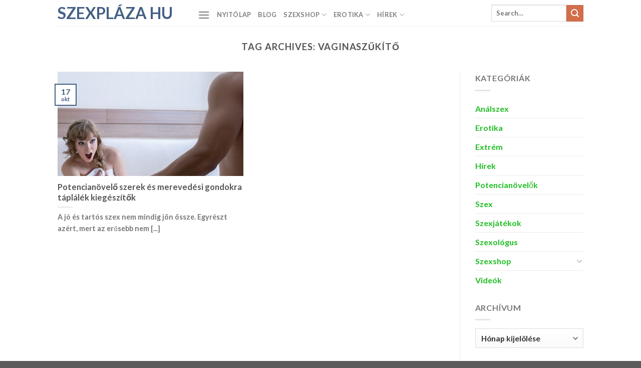

--- FILE ---
content_type: text/html; charset=UTF-8
request_url: https://szexplaza.hu/tag/vaginaszukito/
body_size: 16343
content:

<!DOCTYPE html>
<html lang="hu" class="loading-site no-js">
<head>
	<meta charset="UTF-8" />
	<link rel="profile" href="http://gmpg.org/xfn/11" />
	<link rel="pingback" href="https://szexplaza.hu/xmlrpc.php" />

	<script>(function(html){html.className = html.className.replace(/\bno-js\b/,'js')})(document.documentElement);</script>
<meta name='robots' content='index, follow, max-image-preview:large, max-snippet:-1, max-video-preview:-1' />
<meta name="viewport" content="width=device-width, initial-scale=1, maximum-scale=1" />
	<!-- This site is optimized with the Yoast SEO plugin v26.7 - https://yoast.com/wordpress/plugins/seo/ -->
	<title>vaginaszűkítő cikkek | Szexpláza hu</title>
	<link rel="canonical" href="https://szexplaza.hu/tag/vaginaszukito/" />
	<meta property="og:locale" content="hu_HU" />
	<meta property="og:type" content="article" />
	<meta property="og:title" content="vaginaszűkítő cikkek | Szexpláza hu" />
	<meta property="og:url" content="https://szexplaza.hu/tag/vaginaszukito/" />
	<meta property="og:site_name" content="Szexpláza hu" />
	<meta name="twitter:card" content="summary_large_image" />
	<script type="application/ld+json" class="yoast-schema-graph">{"@context":"https://schema.org","@graph":[{"@type":"CollectionPage","@id":"https://szexplaza.hu/tag/vaginaszukito/","url":"https://szexplaza.hu/tag/vaginaszukito/","name":"vaginaszűkítő cikkek | Szexpláza hu","isPartOf":{"@id":"https://szexplaza.hu/#website"},"primaryImageOfPage":{"@id":"https://szexplaza.hu/tag/vaginaszukito/#primaryimage"},"image":{"@id":"https://szexplaza.hu/tag/vaginaszukito/#primaryimage"},"thumbnailUrl":"https://szexplaza.hu/wp-content/uploads/2019/12/potencia-farokkal.jpg","breadcrumb":{"@id":"https://szexplaza.hu/tag/vaginaszukito/#breadcrumb"},"inLanguage":"hu"},{"@type":"ImageObject","inLanguage":"hu","@id":"https://szexplaza.hu/tag/vaginaszukito/#primaryimage","url":"https://szexplaza.hu/wp-content/uploads/2019/12/potencia-farokkal.jpg","contentUrl":"https://szexplaza.hu/wp-content/uploads/2019/12/potencia-farokkal.jpg","width":625,"height":938},{"@type":"BreadcrumbList","@id":"https://szexplaza.hu/tag/vaginaszukito/#breadcrumb","itemListElement":[{"@type":"ListItem","position":1,"name":"Kezdőlap","item":"https://szexplaza.hu/"},{"@type":"ListItem","position":2,"name":"vaginaszűkítő"}]},{"@type":"WebSite","@id":"https://szexplaza.hu/#website","url":"https://szexplaza.hu/","name":"Szexpláza hu","description":"szex, erotika, szexshop","potentialAction":[{"@type":"SearchAction","target":{"@type":"EntryPoint","urlTemplate":"https://szexplaza.hu/?s={search_term_string}"},"query-input":{"@type":"PropertyValueSpecification","valueRequired":true,"valueName":"search_term_string"}}],"inLanguage":"hu"}]}</script>
	<!-- / Yoast SEO plugin. -->


<link rel='dns-prefetch' href='//cdn.jsdelivr.net' />
<link rel='prefetch' href='https://szexplaza.hu/wp-content/themes/flatsome/assets/js/chunk.countup.js?ver=3.16.2' />
<link rel='prefetch' href='https://szexplaza.hu/wp-content/themes/flatsome/assets/js/chunk.sticky-sidebar.js?ver=3.16.2' />
<link rel='prefetch' href='https://szexplaza.hu/wp-content/themes/flatsome/assets/js/chunk.tooltips.js?ver=3.16.2' />
<link rel='prefetch' href='https://szexplaza.hu/wp-content/themes/flatsome/assets/js/chunk.vendors-popups.js?ver=3.16.2' />
<link rel='prefetch' href='https://szexplaza.hu/wp-content/themes/flatsome/assets/js/chunk.vendors-slider.js?ver=3.16.2' />
<link rel="alternate" type="application/rss+xml" title="Szexpláza hu &raquo; hírcsatorna" href="https://szexplaza.hu/feed/" />
<link rel="alternate" type="application/rss+xml" title="Szexpláza hu &raquo; hozzászólás hírcsatorna" href="https://szexplaza.hu/comments/feed/" />
<link rel="alternate" type="application/rss+xml" title="Szexpláza hu &raquo; vaginaszűkítő címke hírcsatorna" href="https://szexplaza.hu/tag/vaginaszukito/feed/" />
<style id='wp-img-auto-sizes-contain-inline-css' type='text/css'>
img:is([sizes=auto i],[sizes^="auto," i]){contain-intrinsic-size:3000px 1500px}
/*# sourceURL=wp-img-auto-sizes-contain-inline-css */
</style>
<style id='wp-emoji-styles-inline-css' type='text/css'>

	img.wp-smiley, img.emoji {
		display: inline !important;
		border: none !important;
		box-shadow: none !important;
		height: 1em !important;
		width: 1em !important;
		margin: 0 0.07em !important;
		vertical-align: -0.1em !important;
		background: none !important;
		padding: 0 !important;
	}
/*# sourceURL=wp-emoji-styles-inline-css */
</style>
<style id='wp-block-library-inline-css' type='text/css'>
:root{--wp-block-synced-color:#7a00df;--wp-block-synced-color--rgb:122,0,223;--wp-bound-block-color:var(--wp-block-synced-color);--wp-editor-canvas-background:#ddd;--wp-admin-theme-color:#007cba;--wp-admin-theme-color--rgb:0,124,186;--wp-admin-theme-color-darker-10:#006ba1;--wp-admin-theme-color-darker-10--rgb:0,107,160.5;--wp-admin-theme-color-darker-20:#005a87;--wp-admin-theme-color-darker-20--rgb:0,90,135;--wp-admin-border-width-focus:2px}@media (min-resolution:192dpi){:root{--wp-admin-border-width-focus:1.5px}}.wp-element-button{cursor:pointer}:root .has-very-light-gray-background-color{background-color:#eee}:root .has-very-dark-gray-background-color{background-color:#313131}:root .has-very-light-gray-color{color:#eee}:root .has-very-dark-gray-color{color:#313131}:root .has-vivid-green-cyan-to-vivid-cyan-blue-gradient-background{background:linear-gradient(135deg,#00d084,#0693e3)}:root .has-purple-crush-gradient-background{background:linear-gradient(135deg,#34e2e4,#4721fb 50%,#ab1dfe)}:root .has-hazy-dawn-gradient-background{background:linear-gradient(135deg,#faaca8,#dad0ec)}:root .has-subdued-olive-gradient-background{background:linear-gradient(135deg,#fafae1,#67a671)}:root .has-atomic-cream-gradient-background{background:linear-gradient(135deg,#fdd79a,#004a59)}:root .has-nightshade-gradient-background{background:linear-gradient(135deg,#330968,#31cdcf)}:root .has-midnight-gradient-background{background:linear-gradient(135deg,#020381,#2874fc)}:root{--wp--preset--font-size--normal:16px;--wp--preset--font-size--huge:42px}.has-regular-font-size{font-size:1em}.has-larger-font-size{font-size:2.625em}.has-normal-font-size{font-size:var(--wp--preset--font-size--normal)}.has-huge-font-size{font-size:var(--wp--preset--font-size--huge)}.has-text-align-center{text-align:center}.has-text-align-left{text-align:left}.has-text-align-right{text-align:right}.has-fit-text{white-space:nowrap!important}#end-resizable-editor-section{display:none}.aligncenter{clear:both}.items-justified-left{justify-content:flex-start}.items-justified-center{justify-content:center}.items-justified-right{justify-content:flex-end}.items-justified-space-between{justify-content:space-between}.screen-reader-text{border:0;clip-path:inset(50%);height:1px;margin:-1px;overflow:hidden;padding:0;position:absolute;width:1px;word-wrap:normal!important}.screen-reader-text:focus{background-color:#ddd;clip-path:none;color:#444;display:block;font-size:1em;height:auto;left:5px;line-height:normal;padding:15px 23px 14px;text-decoration:none;top:5px;width:auto;z-index:100000}html :where(.has-border-color){border-style:solid}html :where([style*=border-top-color]){border-top-style:solid}html :where([style*=border-right-color]){border-right-style:solid}html :where([style*=border-bottom-color]){border-bottom-style:solid}html :where([style*=border-left-color]){border-left-style:solid}html :where([style*=border-width]){border-style:solid}html :where([style*=border-top-width]){border-top-style:solid}html :where([style*=border-right-width]){border-right-style:solid}html :where([style*=border-bottom-width]){border-bottom-style:solid}html :where([style*=border-left-width]){border-left-style:solid}html :where(img[class*=wp-image-]){height:auto;max-width:100%}:where(figure){margin:0 0 1em}html :where(.is-position-sticky){--wp-admin--admin-bar--position-offset:var(--wp-admin--admin-bar--height,0px)}@media screen and (max-width:600px){html :where(.is-position-sticky){--wp-admin--admin-bar--position-offset:0px}}

/*# sourceURL=wp-block-library-inline-css */
</style><style id='global-styles-inline-css' type='text/css'>
:root{--wp--preset--aspect-ratio--square: 1;--wp--preset--aspect-ratio--4-3: 4/3;--wp--preset--aspect-ratio--3-4: 3/4;--wp--preset--aspect-ratio--3-2: 3/2;--wp--preset--aspect-ratio--2-3: 2/3;--wp--preset--aspect-ratio--16-9: 16/9;--wp--preset--aspect-ratio--9-16: 9/16;--wp--preset--color--black: #000000;--wp--preset--color--cyan-bluish-gray: #abb8c3;--wp--preset--color--white: #ffffff;--wp--preset--color--pale-pink: #f78da7;--wp--preset--color--vivid-red: #cf2e2e;--wp--preset--color--luminous-vivid-orange: #ff6900;--wp--preset--color--luminous-vivid-amber: #fcb900;--wp--preset--color--light-green-cyan: #7bdcb5;--wp--preset--color--vivid-green-cyan: #00d084;--wp--preset--color--pale-cyan-blue: #8ed1fc;--wp--preset--color--vivid-cyan-blue: #0693e3;--wp--preset--color--vivid-purple: #9b51e0;--wp--preset--gradient--vivid-cyan-blue-to-vivid-purple: linear-gradient(135deg,rgb(6,147,227) 0%,rgb(155,81,224) 100%);--wp--preset--gradient--light-green-cyan-to-vivid-green-cyan: linear-gradient(135deg,rgb(122,220,180) 0%,rgb(0,208,130) 100%);--wp--preset--gradient--luminous-vivid-amber-to-luminous-vivid-orange: linear-gradient(135deg,rgb(252,185,0) 0%,rgb(255,105,0) 100%);--wp--preset--gradient--luminous-vivid-orange-to-vivid-red: linear-gradient(135deg,rgb(255,105,0) 0%,rgb(207,46,46) 100%);--wp--preset--gradient--very-light-gray-to-cyan-bluish-gray: linear-gradient(135deg,rgb(238,238,238) 0%,rgb(169,184,195) 100%);--wp--preset--gradient--cool-to-warm-spectrum: linear-gradient(135deg,rgb(74,234,220) 0%,rgb(151,120,209) 20%,rgb(207,42,186) 40%,rgb(238,44,130) 60%,rgb(251,105,98) 80%,rgb(254,248,76) 100%);--wp--preset--gradient--blush-light-purple: linear-gradient(135deg,rgb(255,206,236) 0%,rgb(152,150,240) 100%);--wp--preset--gradient--blush-bordeaux: linear-gradient(135deg,rgb(254,205,165) 0%,rgb(254,45,45) 50%,rgb(107,0,62) 100%);--wp--preset--gradient--luminous-dusk: linear-gradient(135deg,rgb(255,203,112) 0%,rgb(199,81,192) 50%,rgb(65,88,208) 100%);--wp--preset--gradient--pale-ocean: linear-gradient(135deg,rgb(255,245,203) 0%,rgb(182,227,212) 50%,rgb(51,167,181) 100%);--wp--preset--gradient--electric-grass: linear-gradient(135deg,rgb(202,248,128) 0%,rgb(113,206,126) 100%);--wp--preset--gradient--midnight: linear-gradient(135deg,rgb(2,3,129) 0%,rgb(40,116,252) 100%);--wp--preset--font-size--small: 13px;--wp--preset--font-size--medium: 20px;--wp--preset--font-size--large: 36px;--wp--preset--font-size--x-large: 42px;--wp--preset--spacing--20: 0.44rem;--wp--preset--spacing--30: 0.67rem;--wp--preset--spacing--40: 1rem;--wp--preset--spacing--50: 1.5rem;--wp--preset--spacing--60: 2.25rem;--wp--preset--spacing--70: 3.38rem;--wp--preset--spacing--80: 5.06rem;--wp--preset--shadow--natural: 6px 6px 9px rgba(0, 0, 0, 0.2);--wp--preset--shadow--deep: 12px 12px 50px rgba(0, 0, 0, 0.4);--wp--preset--shadow--sharp: 6px 6px 0px rgba(0, 0, 0, 0.2);--wp--preset--shadow--outlined: 6px 6px 0px -3px rgb(255, 255, 255), 6px 6px rgb(0, 0, 0);--wp--preset--shadow--crisp: 6px 6px 0px rgb(0, 0, 0);}:where(.is-layout-flex){gap: 0.5em;}:where(.is-layout-grid){gap: 0.5em;}body .is-layout-flex{display: flex;}.is-layout-flex{flex-wrap: wrap;align-items: center;}.is-layout-flex > :is(*, div){margin: 0;}body .is-layout-grid{display: grid;}.is-layout-grid > :is(*, div){margin: 0;}:where(.wp-block-columns.is-layout-flex){gap: 2em;}:where(.wp-block-columns.is-layout-grid){gap: 2em;}:where(.wp-block-post-template.is-layout-flex){gap: 1.25em;}:where(.wp-block-post-template.is-layout-grid){gap: 1.25em;}.has-black-color{color: var(--wp--preset--color--black) !important;}.has-cyan-bluish-gray-color{color: var(--wp--preset--color--cyan-bluish-gray) !important;}.has-white-color{color: var(--wp--preset--color--white) !important;}.has-pale-pink-color{color: var(--wp--preset--color--pale-pink) !important;}.has-vivid-red-color{color: var(--wp--preset--color--vivid-red) !important;}.has-luminous-vivid-orange-color{color: var(--wp--preset--color--luminous-vivid-orange) !important;}.has-luminous-vivid-amber-color{color: var(--wp--preset--color--luminous-vivid-amber) !important;}.has-light-green-cyan-color{color: var(--wp--preset--color--light-green-cyan) !important;}.has-vivid-green-cyan-color{color: var(--wp--preset--color--vivid-green-cyan) !important;}.has-pale-cyan-blue-color{color: var(--wp--preset--color--pale-cyan-blue) !important;}.has-vivid-cyan-blue-color{color: var(--wp--preset--color--vivid-cyan-blue) !important;}.has-vivid-purple-color{color: var(--wp--preset--color--vivid-purple) !important;}.has-black-background-color{background-color: var(--wp--preset--color--black) !important;}.has-cyan-bluish-gray-background-color{background-color: var(--wp--preset--color--cyan-bluish-gray) !important;}.has-white-background-color{background-color: var(--wp--preset--color--white) !important;}.has-pale-pink-background-color{background-color: var(--wp--preset--color--pale-pink) !important;}.has-vivid-red-background-color{background-color: var(--wp--preset--color--vivid-red) !important;}.has-luminous-vivid-orange-background-color{background-color: var(--wp--preset--color--luminous-vivid-orange) !important;}.has-luminous-vivid-amber-background-color{background-color: var(--wp--preset--color--luminous-vivid-amber) !important;}.has-light-green-cyan-background-color{background-color: var(--wp--preset--color--light-green-cyan) !important;}.has-vivid-green-cyan-background-color{background-color: var(--wp--preset--color--vivid-green-cyan) !important;}.has-pale-cyan-blue-background-color{background-color: var(--wp--preset--color--pale-cyan-blue) !important;}.has-vivid-cyan-blue-background-color{background-color: var(--wp--preset--color--vivid-cyan-blue) !important;}.has-vivid-purple-background-color{background-color: var(--wp--preset--color--vivid-purple) !important;}.has-black-border-color{border-color: var(--wp--preset--color--black) !important;}.has-cyan-bluish-gray-border-color{border-color: var(--wp--preset--color--cyan-bluish-gray) !important;}.has-white-border-color{border-color: var(--wp--preset--color--white) !important;}.has-pale-pink-border-color{border-color: var(--wp--preset--color--pale-pink) !important;}.has-vivid-red-border-color{border-color: var(--wp--preset--color--vivid-red) !important;}.has-luminous-vivid-orange-border-color{border-color: var(--wp--preset--color--luminous-vivid-orange) !important;}.has-luminous-vivid-amber-border-color{border-color: var(--wp--preset--color--luminous-vivid-amber) !important;}.has-light-green-cyan-border-color{border-color: var(--wp--preset--color--light-green-cyan) !important;}.has-vivid-green-cyan-border-color{border-color: var(--wp--preset--color--vivid-green-cyan) !important;}.has-pale-cyan-blue-border-color{border-color: var(--wp--preset--color--pale-cyan-blue) !important;}.has-vivid-cyan-blue-border-color{border-color: var(--wp--preset--color--vivid-cyan-blue) !important;}.has-vivid-purple-border-color{border-color: var(--wp--preset--color--vivid-purple) !important;}.has-vivid-cyan-blue-to-vivid-purple-gradient-background{background: var(--wp--preset--gradient--vivid-cyan-blue-to-vivid-purple) !important;}.has-light-green-cyan-to-vivid-green-cyan-gradient-background{background: var(--wp--preset--gradient--light-green-cyan-to-vivid-green-cyan) !important;}.has-luminous-vivid-amber-to-luminous-vivid-orange-gradient-background{background: var(--wp--preset--gradient--luminous-vivid-amber-to-luminous-vivid-orange) !important;}.has-luminous-vivid-orange-to-vivid-red-gradient-background{background: var(--wp--preset--gradient--luminous-vivid-orange-to-vivid-red) !important;}.has-very-light-gray-to-cyan-bluish-gray-gradient-background{background: var(--wp--preset--gradient--very-light-gray-to-cyan-bluish-gray) !important;}.has-cool-to-warm-spectrum-gradient-background{background: var(--wp--preset--gradient--cool-to-warm-spectrum) !important;}.has-blush-light-purple-gradient-background{background: var(--wp--preset--gradient--blush-light-purple) !important;}.has-blush-bordeaux-gradient-background{background: var(--wp--preset--gradient--blush-bordeaux) !important;}.has-luminous-dusk-gradient-background{background: var(--wp--preset--gradient--luminous-dusk) !important;}.has-pale-ocean-gradient-background{background: var(--wp--preset--gradient--pale-ocean) !important;}.has-electric-grass-gradient-background{background: var(--wp--preset--gradient--electric-grass) !important;}.has-midnight-gradient-background{background: var(--wp--preset--gradient--midnight) !important;}.has-small-font-size{font-size: var(--wp--preset--font-size--small) !important;}.has-medium-font-size{font-size: var(--wp--preset--font-size--medium) !important;}.has-large-font-size{font-size: var(--wp--preset--font-size--large) !important;}.has-x-large-font-size{font-size: var(--wp--preset--font-size--x-large) !important;}
/*# sourceURL=global-styles-inline-css */
</style>

<style id='classic-theme-styles-inline-css' type='text/css'>
/*! This file is auto-generated */
.wp-block-button__link{color:#fff;background-color:#32373c;border-radius:9999px;box-shadow:none;text-decoration:none;padding:calc(.667em + 2px) calc(1.333em + 2px);font-size:1.125em}.wp-block-file__button{background:#32373c;color:#fff;text-decoration:none}
/*# sourceURL=/wp-includes/css/classic-themes.min.css */
</style>
<link rel='stylesheet' id='cwv3_css-css' href='https://szexplaza.hu/wp-content/plugins/content-warning-v2/css/cwv3.min.css?ver=1.2' type='text/css' media='all' />
<link rel='stylesheet' id='tnado_hidefi_styles-css' href='https://szexplaza.hu/wp-content/plugins/hide-featured-image-on-all-single-pagepost//tnado-styles.css?ver=6.9' type='text/css' media='all' />
<link rel='stylesheet' id='flatsome-main-css' href='https://szexplaza.hu/wp-content/themes/flatsome/assets/css/flatsome.css?ver=3.16.2' type='text/css' media='all' />
<style id='flatsome-main-inline-css' type='text/css'>
@font-face {
				font-family: "fl-icons";
				font-display: block;
				src: url(https://szexplaza.hu/wp-content/themes/flatsome/assets/css/icons/fl-icons.eot?v=3.16.2);
				src:
					url(https://szexplaza.hu/wp-content/themes/flatsome/assets/css/icons/fl-icons.eot#iefix?v=3.16.2) format("embedded-opentype"),
					url(https://szexplaza.hu/wp-content/themes/flatsome/assets/css/icons/fl-icons.woff2?v=3.16.2) format("woff2"),
					url(https://szexplaza.hu/wp-content/themes/flatsome/assets/css/icons/fl-icons.ttf?v=3.16.2) format("truetype"),
					url(https://szexplaza.hu/wp-content/themes/flatsome/assets/css/icons/fl-icons.woff?v=3.16.2) format("woff"),
					url(https://szexplaza.hu/wp-content/themes/flatsome/assets/css/icons/fl-icons.svg?v=3.16.2#fl-icons) format("svg");
			}
/*# sourceURL=flatsome-main-inline-css */
</style>
<link rel='stylesheet' id='flatsome-style-css' href='https://szexplaza.hu/wp-content/themes/flatsome-child/style.css?ver=3.0' type='text/css' media='all' />
<script type="text/javascript" src="https://szexplaza.hu/wp-includes/js/jquery/jquery.min.js?ver=3.7.1" id="jquery-core-js"></script>
<script type="text/javascript" src="https://szexplaza.hu/wp-includes/js/jquery/jquery-migrate.min.js?ver=3.4.1" id="jquery-migrate-js"></script>
<link rel="https://api.w.org/" href="https://szexplaza.hu/wp-json/" /><link rel="alternate" title="JSON" type="application/json" href="https://szexplaza.hu/wp-json/wp/v2/tags/39199" /><link rel="EditURI" type="application/rsd+xml" title="RSD" href="https://szexplaza.hu/xmlrpc.php?rsd" />
<meta name="generator" content="WordPress 6.9" />
	<!-- CWV3 CSS -->
	<style type="text/css">
	.cwv3.dialog-overlay{
		background-color: #9a9a9a;		
	}
	.cwv3.dialog-overlay{
opacity: 0.7;
    -moz-opacity: 0.8;
    -webkit-opacity: 0.8;
}	</style>
	<!-- END CWV3-CSS -->
	<link rel="icon" href="https://szexplaza.hu/wp-content/uploads/2014/08/szexplaza-favicon-38x38.png" sizes="32x32" />
<link rel="icon" href="https://szexplaza.hu/wp-content/uploads/2014/08/szexplaza-favicon-215x215.png" sizes="192x192" />
<link rel="apple-touch-icon" href="https://szexplaza.hu/wp-content/uploads/2014/08/szexplaza-favicon-215x215.png" />
<meta name="msapplication-TileImage" content="https://szexplaza.hu/wp-content/uploads/2014/08/szexplaza-favicon.png" />
<style id="custom-css" type="text/css">:root {--primary-color: #446084;}.header-main{height: 52px}#logo img{max-height: 52px}#logo{width:250px;}#logo img{padding:15px 0;}.header-bottom{min-height: 55px}.header-top{min-height: 33px}.transparent .header-main{height: 52px}.transparent #logo img{max-height: 52px}.has-transparent + .page-title:first-of-type,.has-transparent + #main > .page-title,.has-transparent + #main > div > .page-title,.has-transparent + #main .page-header-wrapper:first-of-type .page-title{padding-top: 52px;}.header.show-on-scroll,.stuck .header-main{height:52px!important}.stuck #logo img{max-height: 52px!important}.search-form{ width: 90%;}.header-bottom {background-color: #f1f1f1}.header-main .nav > li > a{line-height: 38px }.stuck .header-main .nav > li > a{line-height: 50px }.header-bottom-nav > li > a{line-height: 16px }@media (max-width: 549px) {.header-main{height: 70px}#logo img{max-height: 70px}}body{font-size: 100%;}@media screen and (max-width: 549px){body{font-size: 100%;}}body{font-family: Lato, sans-serif;}body {font-weight: 400;font-style: normal;}.nav > li > a {font-family: Lato, sans-serif;}.mobile-sidebar-levels-2 .nav > li > ul > li > a {font-family: Lato, sans-serif;}.nav > li > a,.mobile-sidebar-levels-2 .nav > li > ul > li > a {font-weight: 700;font-style: normal;}h1,h2,h3,h4,h5,h6,.heading-font, .off-canvas-center .nav-sidebar.nav-vertical > li > a{font-family: Lato, sans-serif;}h1,h2,h3,h4,h5,h6,.heading-font,.banner h1,.banner h2 {font-weight: 700;font-style: normal;}.alt-font{font-family: "Dancing Script", sans-serif;}.alt-font {font-weight: 400!important;font-style: normal!important;}a{color: #1dbd22;}a:hover{color: #18aff5;}.tagcloud a:hover{border-color: #18aff5;background-color: #18aff5;}.nav-vertical-fly-out > li + li {border-top-width: 1px; border-top-style: solid;}.label-new.menu-item > a:after{content:"New";}.label-hot.menu-item > a:after{content:"Hot";}.label-sale.menu-item > a:after{content:"Sale";}.label-popular.menu-item > a:after{content:"Popular";}</style><style id="kirki-inline-styles">/* latin-ext */
@font-face {
  font-family: 'Lato';
  font-style: normal;
  font-weight: 400;
  font-display: swap;
  src: url(https://szexplaza.hu/wp-content/fonts/lato/font) format('woff');
  unicode-range: U+0100-02BA, U+02BD-02C5, U+02C7-02CC, U+02CE-02D7, U+02DD-02FF, U+0304, U+0308, U+0329, U+1D00-1DBF, U+1E00-1E9F, U+1EF2-1EFF, U+2020, U+20A0-20AB, U+20AD-20C0, U+2113, U+2C60-2C7F, U+A720-A7FF;
}
/* latin */
@font-face {
  font-family: 'Lato';
  font-style: normal;
  font-weight: 400;
  font-display: swap;
  src: url(https://szexplaza.hu/wp-content/fonts/lato/font) format('woff');
  unicode-range: U+0000-00FF, U+0131, U+0152-0153, U+02BB-02BC, U+02C6, U+02DA, U+02DC, U+0304, U+0308, U+0329, U+2000-206F, U+20AC, U+2122, U+2191, U+2193, U+2212, U+2215, U+FEFF, U+FFFD;
}
/* latin-ext */
@font-face {
  font-family: 'Lato';
  font-style: normal;
  font-weight: 700;
  font-display: swap;
  src: url(https://szexplaza.hu/wp-content/fonts/lato/font) format('woff');
  unicode-range: U+0100-02BA, U+02BD-02C5, U+02C7-02CC, U+02CE-02D7, U+02DD-02FF, U+0304, U+0308, U+0329, U+1D00-1DBF, U+1E00-1E9F, U+1EF2-1EFF, U+2020, U+20A0-20AB, U+20AD-20C0, U+2113, U+2C60-2C7F, U+A720-A7FF;
}
/* latin */
@font-face {
  font-family: 'Lato';
  font-style: normal;
  font-weight: 700;
  font-display: swap;
  src: url(https://szexplaza.hu/wp-content/fonts/lato/font) format('woff');
  unicode-range: U+0000-00FF, U+0131, U+0152-0153, U+02BB-02BC, U+02C6, U+02DA, U+02DC, U+0304, U+0308, U+0329, U+2000-206F, U+20AC, U+2122, U+2191, U+2193, U+2212, U+2215, U+FEFF, U+FFFD;
}/* vietnamese */
@font-face {
  font-family: 'Dancing Script';
  font-style: normal;
  font-weight: 400;
  font-display: swap;
  src: url(https://szexplaza.hu/wp-content/fonts/dancing-script/font) format('woff');
  unicode-range: U+0102-0103, U+0110-0111, U+0128-0129, U+0168-0169, U+01A0-01A1, U+01AF-01B0, U+0300-0301, U+0303-0304, U+0308-0309, U+0323, U+0329, U+1EA0-1EF9, U+20AB;
}
/* latin-ext */
@font-face {
  font-family: 'Dancing Script';
  font-style: normal;
  font-weight: 400;
  font-display: swap;
  src: url(https://szexplaza.hu/wp-content/fonts/dancing-script/font) format('woff');
  unicode-range: U+0100-02BA, U+02BD-02C5, U+02C7-02CC, U+02CE-02D7, U+02DD-02FF, U+0304, U+0308, U+0329, U+1D00-1DBF, U+1E00-1E9F, U+1EF2-1EFF, U+2020, U+20A0-20AB, U+20AD-20C0, U+2113, U+2C60-2C7F, U+A720-A7FF;
}
/* latin */
@font-face {
  font-family: 'Dancing Script';
  font-style: normal;
  font-weight: 400;
  font-display: swap;
  src: url(https://szexplaza.hu/wp-content/fonts/dancing-script/font) format('woff');
  unicode-range: U+0000-00FF, U+0131, U+0152-0153, U+02BB-02BC, U+02C6, U+02DA, U+02DC, U+0304, U+0308, U+0329, U+2000-206F, U+20AC, U+2122, U+2191, U+2193, U+2212, U+2215, U+FEFF, U+FFFD;
}</style></head>

<body class="archive tag tag-vaginaszukito tag-39199 wp-theme-flatsome wp-child-theme-flatsome-child lightbox nav-dropdown-has-arrow nav-dropdown-has-shadow nav-dropdown-has-border">


<a class="skip-link screen-reader-text" href="#main">Skip to content</a>

<div id="wrapper">

	
	<header id="header" class="header has-sticky sticky-jump">
		<div class="header-wrapper">
			<div id="masthead" class="header-main ">
      <div class="header-inner flex-row container logo-left medium-logo-center" role="navigation">

          <!-- Logo -->
          <div id="logo" class="flex-col logo">
            
<!-- Header logo -->
<a href="https://szexplaza.hu/" title="Szexpláza hu - szex, erotika, szexshop" rel="home">
		Szexpláza hu</a>
          </div>

          <!-- Mobile Left Elements -->
          <div class="flex-col show-for-medium flex-left">
            <ul class="mobile-nav nav nav-left ">
              <li class="nav-icon has-icon">
  		<a href="#" data-open="#main-menu" data-pos="left" data-bg="main-menu-overlay" data-color="" class="is-small" aria-label="Menu" aria-controls="main-menu" aria-expanded="false">

		  <i class="icon-menu" ></i>
		  		</a>
	</li>
            </ul>
          </div>

          <!-- Left Elements -->
          <div class="flex-col hide-for-medium flex-left
            flex-grow">
            <ul class="header-nav header-nav-main nav nav-left  nav-uppercase" >
              <li class="nav-icon has-icon">
  		<a href="#" data-open="#main-menu" data-pos="left" data-bg="main-menu-overlay" data-color="" class="is-small" aria-label="Menu" aria-controls="main-menu" aria-expanded="false">

		  <i class="icon-menu" ></i>
		  		</a>
	</li>
<li id="menu-item-1310013" class="menu-item menu-item-type-custom menu-item-object-custom menu-item-home menu-item-1310013 menu-item-design-default"><a href="https://szexplaza.hu" class="nav-top-link">Nyitólap</a></li>
<li id="menu-item-1283225" class="menu-item menu-item-type-custom menu-item-object-custom menu-item-1283225 menu-item-design-default"><a href="https://szexplaza.hu/blog/" class="nav-top-link">Blog</a></li>
<li id="menu-item-1333999" class="menu-item menu-item-type-taxonomy menu-item-object-category menu-item-has-children menu-item-1333999 menu-item-design-default has-dropdown"><a href="https://szexplaza.hu/category/szexshop/" class="nav-top-link" aria-expanded="false" aria-haspopup="menu">Szexshop<i class="icon-angle-down" ></i></a>
<ul class="sub-menu nav-dropdown nav-dropdown-default">
	<li id="menu-item-1333997" class="menu-item menu-item-type-taxonomy menu-item-object-category menu-item-1333997"><a href="https://szexplaza.hu/category/szexkellekek/">Szexjátékok</a></li>
	<li id="menu-item-1334001" class="menu-item menu-item-type-taxonomy menu-item-object-category menu-item-1334001"><a href="https://szexplaza.hu/category/potencianovelo/">Potencianövelők</a></li>
</ul>
</li>
<li id="menu-item-1333998" class="menu-item menu-item-type-taxonomy menu-item-object-category menu-item-has-children menu-item-1333998 menu-item-design-default has-dropdown"><a href="https://szexplaza.hu/category/erotika/" class="nav-top-link" aria-expanded="false" aria-haspopup="menu">Erotika<i class="icon-angle-down" ></i></a>
<ul class="sub-menu nav-dropdown nav-dropdown-default">
	<li id="menu-item-1333995" class="menu-item menu-item-type-taxonomy menu-item-object-category menu-item-1333995"><a href="https://szexplaza.hu/category/szex/">Szex</a></li>
	<li id="menu-item-1333996" class="menu-item menu-item-type-taxonomy menu-item-object-category menu-item-1333996"><a href="https://szexplaza.hu/category/szex-dr/">Szexológus</a></li>
</ul>
</li>
<li id="menu-item-1334000" class="menu-item menu-item-type-taxonomy menu-item-object-category menu-item-has-children menu-item-1334000 menu-item-design-default has-dropdown"><a href="https://szexplaza.hu/category/hirek/" class="nav-top-link" aria-expanded="false" aria-haspopup="menu">Hírek<i class="icon-angle-down" ></i></a>
<ul class="sub-menu nav-dropdown nav-dropdown-default">
	<li id="menu-item-1334002" class="menu-item menu-item-type-taxonomy menu-item-object-category menu-item-1334002"><a href="https://szexplaza.hu/category/videok/">Videók</a></li>
	<li id="menu-item-1334003" class="menu-item menu-item-type-taxonomy menu-item-object-category menu-item-1334003"><a href="https://szexplaza.hu/category/extrem/">Extrém</a></li>
</ul>
</li>
            </ul>
          </div>

          <!-- Right Elements -->
          <div class="flex-col hide-for-medium flex-right">
            <ul class="header-nav header-nav-main nav nav-right  nav-uppercase">
              <li class="header-search-form search-form html relative has-icon">
	<div class="header-search-form-wrapper">
		<div class="searchform-wrapper ux-search-box relative is-normal"><form method="get" class="searchform" action="https://szexplaza.hu/" role="search">
		<div class="flex-row relative">
			<div class="flex-col flex-grow">
	   	   <input type="search" class="search-field mb-0" name="s" value="" id="s" placeholder="Search&hellip;" />
			</div>
			<div class="flex-col">
				<button type="submit" class="ux-search-submit submit-button secondary button icon mb-0" aria-label="Submit">
					<i class="icon-search" ></i>				</button>
			</div>
		</div>
    <div class="live-search-results text-left z-top"></div>
</form>
</div>	</div>
</li>
            </ul>
          </div>

          <!-- Mobile Right Elements -->
          <div class="flex-col show-for-medium flex-right">
            <ul class="mobile-nav nav nav-right ">
              <li class="header-search header-search-dropdown has-icon has-dropdown menu-item-has-children">
		<a href="#" aria-label="Search" class="is-small"><i class="icon-search" ></i></a>
		<ul class="nav-dropdown nav-dropdown-default">
	 	<li class="header-search-form search-form html relative has-icon">
	<div class="header-search-form-wrapper">
		<div class="searchform-wrapper ux-search-box relative is-normal"><form method="get" class="searchform" action="https://szexplaza.hu/" role="search">
		<div class="flex-row relative">
			<div class="flex-col flex-grow">
	   	   <input type="search" class="search-field mb-0" name="s" value="" id="s" placeholder="Search&hellip;" />
			</div>
			<div class="flex-col">
				<button type="submit" class="ux-search-submit submit-button secondary button icon mb-0" aria-label="Submit">
					<i class="icon-search" ></i>				</button>
			</div>
		</div>
    <div class="live-search-results text-left z-top"></div>
</form>
</div>	</div>
</li>
	</ul>
</li>
            </ul>
          </div>

      </div>

            <div class="container"><div class="top-divider full-width"></div></div>
      </div>

<div class="header-bg-container fill"><div class="header-bg-image fill"></div><div class="header-bg-color fill"></div></div>		</div>
	</header>

	
	<main id="main" class="">

<div id="content" class="blog-wrapper blog-archive page-wrapper">
		<header class="archive-page-header">
	<div class="row">
	<div class="large-12 text-center col">
	<h1 class="page-title is-large uppercase">
		Tag Archives: <span>vaginaszűkítő</span>	</h1>
		</div>
	</div>
</header>


<div class="row row-large row-divided ">

	<div class="large-9 col">
		

	
  
    <div id="row-423729017" class="row large-columns-2 medium-columns- small-columns-1 row-masonry" data-packery-options='{"itemSelector": ".col", "gutter": 0, "presentageWidth" : true}'>

  <div class="col post-item" >
			<div class="col-inner">
			<a href="https://szexplaza.hu/potencianovelo-szerek-es-merevedesi-gondokra-taplalek-kiegeszitok/" class="plain">
				<div class="box box-text-bottom box-blog-post has-hover">
            					<div class="box-image" >
  						<div class="image-cover" style="padding-top:56%;">
  							<img width="267" height="400" src="https://szexplaza.hu/wp-content/uploads/2019/12/potencia-farokkal.jpg" class="attachment-medium size-medium wp-post-image" alt="" decoding="async" loading="lazy" srcset="https://szexplaza.hu/wp-content/uploads/2019/12/potencia-farokkal.jpg 625w, https://szexplaza.hu/wp-content/uploads/2019/12/potencia-farokkal-510x765.jpg 510w, https://szexplaza.hu/wp-content/uploads/2019/12/potencia-farokkal-143x215.jpg 143w, https://szexplaza.hu/wp-content/uploads/2019/12/potencia-farokkal-21x31.jpg 21w, https://szexplaza.hu/wp-content/uploads/2019/12/potencia-farokkal-25x38.jpg 25w" sizes="auto, (max-width: 267px) 100vw, 267px" />  							  							  						</div>
  						  					</div>
          					<div class="box-text text-left" >
					<div class="box-text-inner blog-post-inner">

					
										<h5 class="post-title is-large ">Potencianövelő szerek és merevedési gondokra táplálék kiegészítők</h5>
										<div class="is-divider"></div>
										<p class="from_the_blog_excerpt ">A jó és tartós szex nem mindig jön össze. Egyrészt azért, mert az erősebb nem [...]					</p>
					                    
					
					
					</div>
					</div>
																<div class="badge absolute top post-date badge-outline">
							<div class="badge-inner">
								<span class="post-date-day">17</span><br>
								<span class="post-date-month is-xsmall">okt</span>
							</div>
						</div>
									</div>
				</a>
			</div>
		</div></div>

	</div>
	<div class="post-sidebar large-3 col">
				<div id="secondary" class="widget-area " role="complementary">
		<aside id="categories-3" class="widget widget_categories"><span class="widget-title "><span>Kategóriák</span></span><div class="is-divider small"></div>
			<ul>
					<li class="cat-item cat-item-55164"><a href="https://szexplaza.hu/category/analszex/">Análszex</a>
</li>
	<li class="cat-item cat-item-5"><a href="https://szexplaza.hu/category/erotika/">Erotika</a>
</li>
	<li class="cat-item cat-item-732"><a href="https://szexplaza.hu/category/extrem/">Extrém</a>
</li>
	<li class="cat-item cat-item-3104"><a href="https://szexplaza.hu/category/hirek/">Hírek</a>
</li>
	<li class="cat-item cat-item-54254"><a href="https://szexplaza.hu/category/potencianovelo/">Potencianövelők</a>
</li>
	<li class="cat-item cat-item-1"><a href="https://szexplaza.hu/category/szex/">Szex</a>
</li>
	<li class="cat-item cat-item-2590"><a href="https://szexplaza.hu/category/szexkellekek/">Szexjátékok</a>
</li>
	<li class="cat-item cat-item-11"><a href="https://szexplaza.hu/category/szex-dr/">Szexológus</a>
</li>
	<li class="cat-item cat-item-43687"><a href="https://szexplaza.hu/category/szexshop/">Szexshop</a>
<ul class='children'>
	<li class="cat-item cat-item-55193"><a href="https://szexplaza.hu/category/szexshop/szexbaba/">Szexbabák</a>
</li>
</ul>
</li>
	<li class="cat-item cat-item-3021"><a href="https://szexplaza.hu/category/videok/">Videók</a>
</li>
			</ul>

			</aside><aside id="archives-7" class="widget widget_archive"><span class="widget-title "><span>Archívum</span></span><div class="is-divider small"></div>		<label class="screen-reader-text" for="archives-dropdown-7">Archívum</label>
		<select id="archives-dropdown-7" name="archive-dropdown">
			
			<option value="">Hónap kijelölése</option>
				<option value='https://szexplaza.hu/2026/01/'> 2026. január </option>
	<option value='https://szexplaza.hu/2025/12/'> 2025. december </option>
	<option value='https://szexplaza.hu/2025/11/'> 2025. november </option>
	<option value='https://szexplaza.hu/2025/10/'> 2025. október </option>
	<option value='https://szexplaza.hu/2025/09/'> 2025. szeptember </option>
	<option value='https://szexplaza.hu/2025/08/'> 2025. augusztus </option>
	<option value='https://szexplaza.hu/2025/07/'> 2025. július </option>
	<option value='https://szexplaza.hu/2025/06/'> 2025. június </option>
	<option value='https://szexplaza.hu/2025/05/'> 2025. május </option>
	<option value='https://szexplaza.hu/2025/04/'> 2025. április </option>
	<option value='https://szexplaza.hu/2025/03/'> 2025. március </option>
	<option value='https://szexplaza.hu/2025/02/'> 2025. február </option>
	<option value='https://szexplaza.hu/2025/01/'> 2025. január </option>
	<option value='https://szexplaza.hu/2024/12/'> 2024. december </option>
	<option value='https://szexplaza.hu/2024/10/'> 2024. október </option>
	<option value='https://szexplaza.hu/2024/09/'> 2024. szeptember </option>
	<option value='https://szexplaza.hu/2024/08/'> 2024. augusztus </option>
	<option value='https://szexplaza.hu/2024/07/'> 2024. július </option>
	<option value='https://szexplaza.hu/2024/06/'> 2024. június </option>
	<option value='https://szexplaza.hu/2024/05/'> 2024. május </option>
	<option value='https://szexplaza.hu/2024/04/'> 2024. április </option>
	<option value='https://szexplaza.hu/2024/03/'> 2024. március </option>
	<option value='https://szexplaza.hu/2024/02/'> 2024. február </option>
	<option value='https://szexplaza.hu/2024/01/'> 2024. január </option>
	<option value='https://szexplaza.hu/2023/12/'> 2023. december </option>
	<option value='https://szexplaza.hu/2023/11/'> 2023. november </option>
	<option value='https://szexplaza.hu/2023/10/'> 2023. október </option>
	<option value='https://szexplaza.hu/2023/09/'> 2023. szeptember </option>
	<option value='https://szexplaza.hu/2023/08/'> 2023. augusztus </option>
	<option value='https://szexplaza.hu/2023/07/'> 2023. július </option>
	<option value='https://szexplaza.hu/2023/06/'> 2023. június </option>
	<option value='https://szexplaza.hu/2023/05/'> 2023. május </option>
	<option value='https://szexplaza.hu/2023/04/'> 2023. április </option>
	<option value='https://szexplaza.hu/2023/03/'> 2023. március </option>
	<option value='https://szexplaza.hu/2023/02/'> 2023. február </option>
	<option value='https://szexplaza.hu/2023/01/'> 2023. január </option>
	<option value='https://szexplaza.hu/2022/12/'> 2022. december </option>
	<option value='https://szexplaza.hu/2022/10/'> 2022. október </option>
	<option value='https://szexplaza.hu/2022/09/'> 2022. szeptember </option>
	<option value='https://szexplaza.hu/2022/08/'> 2022. augusztus </option>
	<option value='https://szexplaza.hu/2022/07/'> 2022. július </option>
	<option value='https://szexplaza.hu/2022/06/'> 2022. június </option>
	<option value='https://szexplaza.hu/2022/05/'> 2022. május </option>
	<option value='https://szexplaza.hu/2022/04/'> 2022. április </option>
	<option value='https://szexplaza.hu/2022/03/'> 2022. március </option>
	<option value='https://szexplaza.hu/2022/02/'> 2022. február </option>
	<option value='https://szexplaza.hu/2022/01/'> 2022. január </option>
	<option value='https://szexplaza.hu/2021/12/'> 2021. december </option>
	<option value='https://szexplaza.hu/2021/11/'> 2021. november </option>
	<option value='https://szexplaza.hu/2021/10/'> 2021. október </option>
	<option value='https://szexplaza.hu/2021/09/'> 2021. szeptember </option>
	<option value='https://szexplaza.hu/2021/08/'> 2021. augusztus </option>
	<option value='https://szexplaza.hu/2021/07/'> 2021. július </option>
	<option value='https://szexplaza.hu/2021/06/'> 2021. június </option>
	<option value='https://szexplaza.hu/2021/05/'> 2021. május </option>
	<option value='https://szexplaza.hu/2021/04/'> 2021. április </option>
	<option value='https://szexplaza.hu/2021/01/'> 2021. január </option>
	<option value='https://szexplaza.hu/2020/12/'> 2020. december </option>
	<option value='https://szexplaza.hu/2020/11/'> 2020. november </option>
	<option value='https://szexplaza.hu/2020/10/'> 2020. október </option>
	<option value='https://szexplaza.hu/2020/09/'> 2020. szeptember </option>
	<option value='https://szexplaza.hu/2020/08/'> 2020. augusztus </option>
	<option value='https://szexplaza.hu/2020/07/'> 2020. július </option>
	<option value='https://szexplaza.hu/2020/06/'> 2020. június </option>
	<option value='https://szexplaza.hu/2020/05/'> 2020. május </option>
	<option value='https://szexplaza.hu/2020/04/'> 2020. április </option>
	<option value='https://szexplaza.hu/2020/03/'> 2020. március </option>
	<option value='https://szexplaza.hu/2020/02/'> 2020. február </option>
	<option value='https://szexplaza.hu/2020/01/'> 2020. január </option>
	<option value='https://szexplaza.hu/2019/12/'> 2019. december </option>
	<option value='https://szexplaza.hu/2019/11/'> 2019. november </option>
	<option value='https://szexplaza.hu/2019/10/'> 2019. október </option>
	<option value='https://szexplaza.hu/2019/09/'> 2019. szeptember </option>
	<option value='https://szexplaza.hu/2019/08/'> 2019. augusztus </option>
	<option value='https://szexplaza.hu/2019/07/'> 2019. július </option>
	<option value='https://szexplaza.hu/2019/05/'> 2019. május </option>
	<option value='https://szexplaza.hu/2019/04/'> 2019. április </option>
	<option value='https://szexplaza.hu/2019/03/'> 2019. március </option>
	<option value='https://szexplaza.hu/2019/02/'> 2019. február </option>
	<option value='https://szexplaza.hu/2018/12/'> 2018. december </option>
	<option value='https://szexplaza.hu/2018/10/'> 2018. október </option>
	<option value='https://szexplaza.hu/2018/09/'> 2018. szeptember </option>
	<option value='https://szexplaza.hu/2018/06/'> 2018. június </option>
	<option value='https://szexplaza.hu/2018/05/'> 2018. május </option>
	<option value='https://szexplaza.hu/2018/03/'> 2018. március </option>
	<option value='https://szexplaza.hu/2018/02/'> 2018. február </option>
	<option value='https://szexplaza.hu/2018/01/'> 2018. január </option>
	<option value='https://szexplaza.hu/2017/12/'> 2017. december </option>
	<option value='https://szexplaza.hu/2017/10/'> 2017. október </option>
	<option value='https://szexplaza.hu/2017/09/'> 2017. szeptember </option>
	<option value='https://szexplaza.hu/2016/12/'> 2016. december </option>
	<option value='https://szexplaza.hu/2016/11/'> 2016. november </option>
	<option value='https://szexplaza.hu/2016/09/'> 2016. szeptember </option>
	<option value='https://szexplaza.hu/2016/08/'> 2016. augusztus </option>
	<option value='https://szexplaza.hu/2016/07/'> 2016. július </option>
	<option value='https://szexplaza.hu/2016/06/'> 2016. június </option>
	<option value='https://szexplaza.hu/2016/03/'> 2016. március </option>
	<option value='https://szexplaza.hu/2016/02/'> 2016. február </option>
	<option value='https://szexplaza.hu/2015/11/'> 2015. november </option>
	<option value='https://szexplaza.hu/2015/10/'> 2015. október </option>
	<option value='https://szexplaza.hu/2015/09/'> 2015. szeptember </option>
	<option value='https://szexplaza.hu/2015/08/'> 2015. augusztus </option>
	<option value='https://szexplaza.hu/2015/07/'> 2015. július </option>
	<option value='https://szexplaza.hu/2015/05/'> 2015. május </option>
	<option value='https://szexplaza.hu/2015/04/'> 2015. április </option>
	<option value='https://szexplaza.hu/2015/01/'> 2015. január </option>
	<option value='https://szexplaza.hu/2014/11/'> 2014. november </option>
	<option value='https://szexplaza.hu/2014/09/'> 2014. szeptember </option>
	<option value='https://szexplaza.hu/2014/08/'> 2014. augusztus </option>
	<option value='https://szexplaza.hu/2014/07/'> 2014. július </option>
	<option value='https://szexplaza.hu/2014/06/'> 2014. június </option>
	<option value='https://szexplaza.hu/2014/05/'> 2014. május </option>
	<option value='https://szexplaza.hu/2014/04/'> 2014. április </option>
	<option value='https://szexplaza.hu/2014/03/'> 2014. március </option>
	<option value='https://szexplaza.hu/2014/02/'> 2014. február </option>
	<option value='https://szexplaza.hu/2014/01/'> 2014. január </option>
	<option value='https://szexplaza.hu/2013/12/'> 2013. december </option>
	<option value='https://szexplaza.hu/2013/11/'> 2013. november </option>
	<option value='https://szexplaza.hu/2013/10/'> 2013. október </option>
	<option value='https://szexplaza.hu/2013/09/'> 2013. szeptember </option>
	<option value='https://szexplaza.hu/2013/08/'> 2013. augusztus </option>
	<option value='https://szexplaza.hu/2013/07/'> 2013. július </option>
	<option value='https://szexplaza.hu/2013/06/'> 2013. június </option>
	<option value='https://szexplaza.hu/2013/05/'> 2013. május </option>
	<option value='https://szexplaza.hu/2013/04/'> 2013. április </option>
	<option value='https://szexplaza.hu/2013/03/'> 2013. március </option>
	<option value='https://szexplaza.hu/2013/02/'> 2013. február </option>
	<option value='https://szexplaza.hu/2013/01/'> 2013. január </option>
	<option value='https://szexplaza.hu/2012/12/'> 2012. december </option>
	<option value='https://szexplaza.hu/2012/11/'> 2012. november </option>
	<option value='https://szexplaza.hu/2012/10/'> 2012. október </option>
	<option value='https://szexplaza.hu/2012/09/'> 2012. szeptember </option>
	<option value='https://szexplaza.hu/2012/08/'> 2012. augusztus </option>
	<option value='https://szexplaza.hu/2012/07/'> 2012. július </option>
	<option value='https://szexplaza.hu/2012/06/'> 2012. június </option>
	<option value='https://szexplaza.hu/2012/05/'> 2012. május </option>
	<option value='https://szexplaza.hu/2012/04/'> 2012. április </option>
	<option value='https://szexplaza.hu/2012/03/'> 2012. március </option>
	<option value='https://szexplaza.hu/2012/02/'> 2012. február </option>
	<option value='https://szexplaza.hu/2012/01/'> 2012. január </option>
	<option value='https://szexplaza.hu/2011/12/'> 2011. december </option>
	<option value='https://szexplaza.hu/2011/11/'> 2011. november </option>
	<option value='https://szexplaza.hu/2011/10/'> 2011. október </option>
	<option value='https://szexplaza.hu/2011/09/'> 2011. szeptember </option>
	<option value='https://szexplaza.hu/2011/08/'> 2011. augusztus </option>
	<option value='https://szexplaza.hu/2011/07/'> 2011. július </option>
	<option value='https://szexplaza.hu/2011/06/'> 2011. június </option>
	<option value='https://szexplaza.hu/2011/05/'> 2011. május </option>
	<option value='https://szexplaza.hu/2011/04/'> 2011. április </option>
	<option value='https://szexplaza.hu/2011/03/'> 2011. március </option>
	<option value='https://szexplaza.hu/2011/02/'> 2011. február </option>
	<option value='https://szexplaza.hu/2011/01/'> 2011. január </option>
	<option value='https://szexplaza.hu/2010/12/'> 2010. december </option>
	<option value='https://szexplaza.hu/2010/11/'> 2010. november </option>
	<option value='https://szexplaza.hu/2010/10/'> 2010. október </option>
	<option value='https://szexplaza.hu/2010/09/'> 2010. szeptember </option>
	<option value='https://szexplaza.hu/2010/08/'> 2010. augusztus </option>
	<option value='https://szexplaza.hu/2010/07/'> 2010. július </option>
	<option value='https://szexplaza.hu/2010/06/'> 2010. június </option>
	<option value='https://szexplaza.hu/2010/05/'> 2010. május </option>
	<option value='https://szexplaza.hu/2010/04/'> 2010. április </option>
	<option value='https://szexplaza.hu/2010/03/'> 2010. március </option>
	<option value='https://szexplaza.hu/2010/02/'> 2010. február </option>
	<option value='https://szexplaza.hu/2010/01/'> 2010. január </option>
	<option value='https://szexplaza.hu/2009/12/'> 2009. december </option>
	<option value='https://szexplaza.hu/2009/11/'> 2009. november </option>
	<option value='https://szexplaza.hu/2009/09/'> 2009. szeptember </option>
	<option value='https://szexplaza.hu/2009/08/'> 2009. augusztus </option>
	<option value='https://szexplaza.hu/2009/07/'> 2009. július </option>
	<option value='https://szexplaza.hu/2009/06/'> 2009. június </option>
	<option value='https://szexplaza.hu/2009/05/'> 2009. május </option>

		</select>

			<script type="text/javascript">
/* <![CDATA[ */

( ( dropdownId ) => {
	const dropdown = document.getElementById( dropdownId );
	function onSelectChange() {
		setTimeout( () => {
			if ( 'escape' === dropdown.dataset.lastkey ) {
				return;
			}
			if ( dropdown.value ) {
				document.location.href = dropdown.value;
			}
		}, 250 );
	}
	function onKeyUp( event ) {
		if ( 'Escape' === event.key ) {
			dropdown.dataset.lastkey = 'escape';
		} else {
			delete dropdown.dataset.lastkey;
		}
	}
	function onClick() {
		delete dropdown.dataset.lastkey;
	}
	dropdown.addEventListener( 'keyup', onKeyUp );
	dropdown.addEventListener( 'click', onClick );
	dropdown.addEventListener( 'change', onSelectChange );
})( "archives-dropdown-7" );

//# sourceURL=WP_Widget_Archives%3A%3Awidget
/* ]]> */
</script>
</aside><aside id="text-3" class="widget widget_text">			<div class="textwidget"><p><script type="text/javascript" data-ad-type="pixel v1.0" charset="utf-8" src="//hu.search.etargetnet.com/generic/uni.php?g=ref:68502"></script></p>
</div>
		</aside></div>
			</div>
</div>

</div>


</main>

<footer id="footer" class="footer-wrapper">

	
<!-- FOOTER 1 -->
<div class="footer-widgets footer footer-1">
		<div class="row large-columns-4 mb-0">
	   		<div id="tag_cloud-2" class="col pb-0 widget widget_tag_cloud"><span class="widget-title">Címkék</span><div class="is-divider small"></div><div class="tagcloud"><a href="https://szexplaza.hu/tag/cikkek/" class="tag-cloud-link tag-link-429 tag-link-position-1" style="font-size: 17.717647058824pt;" aria-label="cikkek (170 elem)">cikkek</a>
<a href="https://szexplaza.hu/tag/csikloizgato/" class="tag-cloud-link tag-link-462 tag-link-position-2" style="font-size: 10.470588235294pt;" aria-label="csiklóizgató (61 elem)">csiklóizgató</a>
<a href="https://szexplaza.hu/tag/dildo/" class="tag-cloud-link tag-link-544 tag-link-position-3" style="font-size: 15.082352941176pt;" aria-label="dildó (117 elem)">dildó</a>
<a href="https://szexplaza.hu/tag/dildok/" class="tag-cloud-link tag-link-7317 tag-link-position-4" style="font-size: 10.470588235294pt;" aria-label="dildók (61 elem)">dildók</a>
<a href="https://szexplaza.hu/tag/felcsatolhato/" class="tag-cloud-link tag-link-779 tag-link-position-5" style="font-size: 8.4941176470588pt;" aria-label="felcsatolható (46 elem)">felcsatolható</a>
<a href="https://szexplaza.hu/tag/ferfiaknak/" class="tag-cloud-link tag-link-27007 tag-link-position-6" style="font-size: 14.423529411765pt;" aria-label="férfiaknak (105 elem)">férfiaknak</a>
<a href="https://szexplaza.hu/tag/fuzer/" class="tag-cloud-link tag-link-899 tag-link-position-7" style="font-size: 8.1647058823529pt;" aria-label="füzér (44 elem)">füzér</a>
<a href="https://szexplaza.hu/tag/g-pont/" class="tag-cloud-link tag-link-902 tag-link-position-8" style="font-size: 10.141176470588pt;" aria-label="g-pont (58 elem)">g-pont</a>
<a href="https://szexplaza.hu/tag/gesagolyo/" class="tag-cloud-link tag-link-927 tag-link-position-9" style="font-size: 9.6470588235294pt;" aria-label="gésagolyó (54 elem)">gésagolyó</a>
<a href="https://szexplaza.hu/tag/impotencia/" class="tag-cloud-link tag-link-1164 tag-link-position-10" style="font-size: 8.6588235294118pt;" aria-label="impotencia (47 elem)">impotencia</a>
<a href="https://szexplaza.hu/tag/intim-center/" class="tag-cloud-link tag-link-1189 tag-link-position-11" style="font-size: 17.717647058824pt;" aria-label="intim center (169 elem)">intim center</a>
<a href="https://szexplaza.hu/tag/intim-shop/" class="tag-cloud-link tag-link-11263 tag-link-position-12" style="font-size: 8pt;" aria-label="intim shop (43 elem)">intim shop</a>
<a href="https://szexplaza.hu/tag/legjobb-szexshop/" class="tag-cloud-link tag-link-51107 tag-link-position-13" style="font-size: 11.129411764706pt;" aria-label="legjobb szexshop (67 elem)">legjobb szexshop</a>
<a href="https://szexplaza.hu/tag/maszturbalas/" class="tag-cloud-link tag-link-1667 tag-link-position-14" style="font-size: 11.458823529412pt;" aria-label="maszturbálás (70 elem)">maszturbálás</a>
<a href="https://szexplaza.hu/tag/mupenisz/" class="tag-cloud-link tag-link-1827 tag-link-position-15" style="font-size: 8.4941176470588pt;" aria-label="műpénisz (46 elem)">műpénisz</a>
<a href="https://szexplaza.hu/tag/noknek/" class="tag-cloud-link tag-link-5845 tag-link-position-16" style="font-size: 11.952941176471pt;" aria-label="nőknek (75 elem)">nőknek</a>
<a href="https://szexplaza.hu/tag/online-szexshop/" class="tag-cloud-link tag-link-35021 tag-link-position-17" style="font-size: 11.788235294118pt;" aria-label="online szexshop (73 elem)">online szexshop</a>
<a href="https://szexplaza.hu/tag/orgazmus/" class="tag-cloud-link tag-link-2000 tag-link-position-18" style="font-size: 10.470588235294pt;" aria-label="orgazmus (61 elem)">orgazmus</a>
<a href="https://szexplaza.hu/tag/pornofilmek/" class="tag-cloud-link tag-link-2180 tag-link-position-19" style="font-size: 8pt;" aria-label="pornófilmek (43 elem)">pornófilmek</a>
<a href="https://szexplaza.hu/tag/potencia/" class="tag-cloud-link tag-link-2208 tag-link-position-20" style="font-size: 13.6pt;" aria-label="potencia (94 elem)">potencia</a>
<a href="https://szexplaza.hu/tag/potencianovelo/" class="tag-cloud-link tag-link-2210 tag-link-position-21" style="font-size: 15.247058823529pt;" aria-label="potencianövelő (118 elem)">potencianövelő</a>
<a href="https://szexplaza.hu/tag/potencianovelok/" class="tag-cloud-link tag-link-12467 tag-link-position-22" style="font-size: 14.588235294118pt;" aria-label="potencianövelők (108 elem)">potencianövelők</a>
<a href="https://szexplaza.hu/tag/parkapcsolat/" class="tag-cloud-link tag-link-2059 tag-link-position-23" style="font-size: 10.141176470588pt;" aria-label="párkapcsolat (58 elem)">párkapcsolat</a>
<a href="https://szexplaza.hu/tag/peniszgyuru/" class="tag-cloud-link tag-link-2087 tag-link-position-24" style="font-size: 11.294117647059pt;" aria-label="péniszgyűrű (68 elem)">péniszgyűrű</a>
<a href="https://szexplaza.hu/tag/peniszpumpa/" class="tag-cloud-link tag-link-2088 tag-link-position-25" style="font-size: 10.8pt;" aria-label="péniszpumpa (64 elem)">péniszpumpa</a>
<a href="https://szexplaza.hu/tag/sex/" class="tag-cloud-link tag-link-2373 tag-link-position-26" style="font-size: 12.282352941176pt;" aria-label="sex (78 elem)">sex</a>
<a href="https://szexplaza.hu/tag/sex-shop/" class="tag-cloud-link tag-link-2375 tag-link-position-27" style="font-size: 16.070588235294pt;" aria-label="sex-shop (133 elem)">sex-shop</a>
<a href="https://szexplaza.hu/tag/sexshop/" class="tag-cloud-link tag-link-2378 tag-link-position-28" style="font-size: 16.894117647059pt;" aria-label="sexshop (151 elem)">sexshop</a>
<a href="https://szexplaza.hu/tag/sikosito/" class="tag-cloud-link tag-link-2402 tag-link-position-29" style="font-size: 12.282352941176pt;" aria-label="sikosító (79 elem)">sikosító</a>
<a href="https://szexplaza.hu/tag/szex/" class="tag-cloud-link tag-link-2539 tag-link-position-30" style="font-size: 20.517647058824pt;" aria-label="szex (249 elem)">szex</a>
<a href="https://szexplaza.hu/tag/szexbaba/" class="tag-cloud-link tag-link-2553 tag-link-position-31" style="font-size: 14.094117647059pt;" aria-label="szexbaba (101 elem)">szexbaba</a>
<a href="https://szexplaza.hu/tag/szexbolt/" class="tag-cloud-link tag-link-2556 tag-link-position-32" style="font-size: 9.8117647058824pt;" aria-label="szexbolt (55 elem)">szexbolt</a>
<a href="https://szexplaza.hu/tag/szex-dr/" class="tag-cloud-link tag-link-49048 tag-link-position-33" style="font-size: 8.4941176470588pt;" aria-label="Szex Dr (46 elem)">Szex Dr</a>
<a href="https://szexplaza.hu/tag/szexkellek/" class="tag-cloud-link tag-link-2589 tag-link-position-34" style="font-size: 10.470588235294pt;" aria-label="szexkellék (61 elem)">szexkellék</a>
<a href="https://szexplaza.hu/tag/szexplaza/" class="tag-cloud-link tag-link-2610 tag-link-position-35" style="font-size: 8pt;" aria-label="szexpláza (43 elem)">szexpláza</a>
<a href="https://szexplaza.hu/tag/szexshop/" class="tag-cloud-link tag-link-2621 tag-link-position-36" style="font-size: 22pt;" aria-label="szexshop (310 elem)">szexshop</a>
<a href="https://szexplaza.hu/tag/szex-shop/" class="tag-cloud-link tag-link-2543 tag-link-position-37" style="font-size: 12.776470588235pt;" aria-label="szex shop (85 elem)">szex shop</a>
<a href="https://szexplaza.hu/tag/szexshop-budapest/" class="tag-cloud-link tag-link-35045 tag-link-position-38" style="font-size: 13.435294117647pt;" aria-label="szexshop budapest (93 elem)">szexshop budapest</a>
<a href="https://szexplaza.hu/tag/szextarsas/" class="tag-cloud-link tag-link-2625 tag-link-position-39" style="font-size: 8.1647058823529pt;" aria-label="szextársas (44 elem)">szextársas</a>
<a href="https://szexplaza.hu/tag/szexualitas/" class="tag-cloud-link tag-link-2644 tag-link-position-40" style="font-size: 15.741176470588pt;" aria-label="szexualitás (129 elem)">szexualitás</a>
<a href="https://szexplaza.hu/tag/szexuzlet/" class="tag-cloud-link tag-link-9605 tag-link-position-41" style="font-size: 11.129411764706pt;" aria-label="szexüzlet (66 elem)">szexüzlet</a>
<a href="https://szexplaza.hu/tag/vagina/" class="tag-cloud-link tag-link-2955 tag-link-position-42" style="font-size: 13.270588235294pt;" aria-label="vagina (90 elem)">vagina</a>
<a href="https://szexplaza.hu/tag/vibrator/" class="tag-cloud-link tag-link-3012 tag-link-position-43" style="font-size: 19.035294117647pt;" aria-label="vibrátor (201 elem)">vibrátor</a>
<a href="https://szexplaza.hu/tag/vibratorok/" class="tag-cloud-link tag-link-3013 tag-link-position-44" style="font-size: 14.258823529412pt;" aria-label="vibrátorok (104 elem)">vibrátorok</a>
<a href="https://szexplaza.hu/tag/onkielegites/" class="tag-cloud-link tag-link-1979 tag-link-position-45" style="font-size: 13.270588235294pt;" aria-label="önkielégítés (90 elem)">önkielégítés</a></div>
</div>		<div id="flatsome_recent_posts-3" class="col pb-0 widget flatsome_recent_posts">		<span class="widget-title">Recent Posts</span><div class="is-divider small"></div>		<ul>		
		
		<li class="recent-blog-posts-li">
			<div class="flex-row recent-blog-posts align-top pt-half pb-half">
				<div class="flex-col mr-half">
					<div class="badge post-date  badge-outline">
							<div class="badge-inner bg-fill" style="background: url(https://szexplaza.hu/wp-content/uploads/2019/04/szexshop-ferfiaknak-noknek-280x280.jpg); border:0;">
                                							</div>
					</div>
				</div>
				<div class="flex-col flex-grow">
					  <a href="https://szexplaza.hu/szexshop/" title="Szexbolt, online szexshop és budapesti szexüzlet &#8211; a legjobb intim áruház">Szexbolt, online szexshop és budapesti szexüzlet &#8211; a legjobb intim áruház</a>
				   	  <span class="post_comments op-7 block is-xsmall"><a href="https://szexplaza.hu/szexshop/#respond"></a></span>
				</div>
			</div>
		</li>
		
		
		<li class="recent-blog-posts-li">
			<div class="flex-row recent-blog-posts align-top pt-half pb-half">
				<div class="flex-col mr-half">
					<div class="badge post-date  badge-outline">
							<div class="badge-inner bg-fill" style="background: url(https://szexplaza.hu/wp-content/uploads/2026/01/vibrtorok-kerdesek-es-valaszok-szex-shop-naszturbalas-280x280.jpg); border:0;">
                                							</div>
					</div>
				</div>
				<div class="flex-col flex-grow">
					  <a href="https://szexplaza.hu/mire-jo-egy-vibrator/" title="Mire jó a vibrátor? Gyakori kérdések és válaszok!">Mire jó a vibrátor? Gyakori kérdések és válaszok!</a>
				   	  <span class="post_comments op-7 block is-xsmall"><a href="https://szexplaza.hu/mire-jo-egy-vibrator/#respond"></a></span>
				</div>
			</div>
		</li>
		
		
		<li class="recent-blog-posts-li">
			<div class="flex-row recent-blog-posts align-top pt-half pb-half">
				<div class="flex-col mr-half">
					<div class="badge post-date  badge-outline">
							<div class="badge-inner bg-fill" style="background: url(https://szexplaza.hu/wp-content/uploads/2019/08/szexpatika-az-intim-center-szexshop-a625-150x150.jpg); border:0;">
                                							</div>
					</div>
				</div>
				<div class="flex-col flex-grow">
					  <a href="https://szexplaza.hu/szexpatika-szex-gyogyszertar-erotikus-drogeria/" title="Szexpatika, szex gyógyszertár erotikus drogéria az Intim Centerben">Szexpatika, szex gyógyszertár erotikus drogéria az Intim Centerben</a>
				   	  <span class="post_comments op-7 block is-xsmall"><span><span class="screen-reader-text"> Szexpatika, szex gyógyszertár erotikus drogéria az Intim Centerben bejegyzéshez</span> a hozzászólások lehetősége kikapcsolva</span></span>
				</div>
			</div>
		</li>
		
		
		<li class="recent-blog-posts-li">
			<div class="flex-row recent-blog-posts align-top pt-half pb-half">
				<div class="flex-col mr-half">
					<div class="badge post-date  badge-outline">
							<div class="badge-inner bg-fill" style="background: url(https://szexplaza.hu/wp-content/uploads/2013/06/szexboltban-dildot-vesz-a-lany-intimcenter-280x280.jpg); border:0;">
                                							</div>
					</div>
				</div>
				<div class="flex-col flex-grow">
					  <a href="https://szexplaza.hu/ajanlo-sexshop-erotikus-segedeszkozokbol/" title="Ajánló sexshop erotikus segédeszközökből">Ajánló sexshop erotikus segédeszközökből</a>
				   	  <span class="post_comments op-7 block is-xsmall"><span><span class="screen-reader-text"> Ajánló sexshop erotikus segédeszközökből bejegyzéshez</span> a hozzászólások lehetősége kikapcsolva</span></span>
				</div>
			</div>
		</li>
		
		
		<li class="recent-blog-posts-li">
			<div class="flex-row recent-blog-posts align-top pt-half pb-half">
				<div class="flex-col mr-half">
					<div class="badge post-date  badge-outline">
							<div class="badge-inner bg-fill" style="background: url(https://szexplaza.hu/wp-content/uploads/2025/12/feromonos-parfum-feriaknak-noknek-intim-center-280x280.jpg); border:0;">
                                							</div>
					</div>
				</div>
				<div class="flex-col flex-grow">
					  <a href="https://szexplaza.hu/szexualis-vagyat-ebreszt-a-feromonos-parfum/" title="Szexuális vágyat ébreszt a feromonos parfüm">Szexuális vágyat ébreszt a feromonos parfüm</a>
				   	  <span class="post_comments op-7 block is-xsmall"><a href="https://szexplaza.hu/szexualis-vagyat-ebreszt-a-feromonos-parfum/#comments"><strong>2</strong> hozzászólás</a></span>
				</div>
			</div>
		</li>
		
		
		<li class="recent-blog-posts-li">
			<div class="flex-row recent-blog-posts align-top pt-half pb-half">
				<div class="flex-col mr-half">
					<div class="badge post-date  badge-outline">
							<div class="badge-inner bg-fill" style="background: url(https://szexplaza.hu/wp-content/uploads/2022/12/karacsonyi-ajandek-fenyofa-diszites-meztelen-no-feleseg-280x280.jpg); border:0;">
                                							</div>
					</div>
				</div>
				<div class="flex-col flex-grow">
					  <a href="https://szexplaza.hu/boldog-karacsonyt-kivan-a-szexplaza-szexshopja/" title="Szexshop üzletben karácsonyra tuti hogy találsz ajándékot">Szexshop üzletben karácsonyra tuti hogy találsz ajándékot</a>
				   	  <span class="post_comments op-7 block is-xsmall"><span><span class="screen-reader-text"> Szexshop üzletben karácsonyra tuti hogy találsz ajándékot bejegyzéshez</span> a hozzászólások lehetősége kikapcsolva</span></span>
				</div>
			</div>
		</li>
		
		
		<li class="recent-blog-posts-li">
			<div class="flex-row recent-blog-posts align-top pt-half pb-half">
				<div class="flex-col mr-half">
					<div class="badge post-date  badge-outline">
							<div class="badge-inner bg-fill" style="background: url(https://szexplaza.hu/wp-content/uploads/2020/02/tartos-erekcio-stabil-potencia-potencianovelovel-150x150.jpg); border:0;">
                                							</div>
					</div>
				</div>
				<div class="flex-col flex-grow">
					  <a href="https://szexplaza.hu/potencianovelok-vasarlas-rendeles/" title="Potencianövelők rendelése és budapesti személyes vásárlás az INTIM CENTER szexshopban">Potencianövelők rendelése és budapesti személyes vásárlás az INTIM CENTER szexshopban</a>
				   	  <span class="post_comments op-7 block is-xsmall"><span><span class="screen-reader-text"> Potencianövelők rendelése és budapesti személyes vásárlás az INTIM CENTER szexshopban bejegyzéshez</span> a hozzászólások lehetősége kikapcsolva</span></span>
				</div>
			</div>
		</li>
		
		
		<li class="recent-blog-posts-li">
			<div class="flex-row recent-blog-posts align-top pt-half pb-half">
				<div class="flex-col mr-half">
					<div class="badge post-date  badge-outline">
							<div class="badge-inner bg-fill" style="background: url(https://szexplaza.hu/wp-content/uploads/2023/01/vibrator-szex-ket-vibrivel-anal-es-vagina-msazti-280x280.jpg); border:0;">
                                							</div>
					</div>
				</div>
				<div class="flex-col flex-grow">
					  <a href="https://szexplaza.hu/az-analis-szex-aranyszabalyai-2/" title="Az anális szexjátékok és a popószex aranyszabályai">Az anális szexjátékok és a popószex aranyszabályai</a>
				   	  <span class="post_comments op-7 block is-xsmall"><span><span class="screen-reader-text"> Az anális szexjátékok és a popószex aranyszabályai bejegyzéshez</span> a hozzászólások lehetősége kikapcsolva</span></span>
				</div>
			</div>
		</li>
		
		
		<li class="recent-blog-posts-li">
			<div class="flex-row recent-blog-posts align-top pt-half pb-half">
				<div class="flex-col mr-half">
					<div class="badge post-date  badge-outline">
							<div class="badge-inner bg-fill" style="background: url(https://szexplaza.hu/wp-content/uploads/2021/06/szexshop-erotika-szoke-vevo-4-150x150.jpg); border:0;">
                                							</div>
					</div>
				</div>
				<div class="flex-col flex-grow">
					  <a href="https://szexplaza.hu/uj-szexshopok/" title="Új szexshopok és professzionális erotikus játékok a szexiparban">Új szexshopok és professzionális erotikus játékok a szexiparban</a>
				   	  <span class="post_comments op-7 block is-xsmall"><span><span class="screen-reader-text"> Új szexshopok és professzionális erotikus játékok a szexiparban bejegyzéshez</span> a hozzászólások lehetősége kikapcsolva</span></span>
				</div>
			</div>
		</li>
		
		
		<li class="recent-blog-posts-li">
			<div class="flex-row recent-blog-posts align-top pt-half pb-half">
				<div class="flex-col mr-half">
					<div class="badge post-date  badge-outline">
							<div class="badge-inner bg-fill" style="background: url(https://szexplaza.hu/wp-content/uploads/2023/04/nemi-vagy-a-konyhaban-szex-hazaspar-kozott-280x280.jpg); border:0;">
                                							</div>
					</div>
				</div>
				<div class="flex-col flex-grow">
					  <a href="https://szexplaza.hu/orgazmus-ferfinak/" title="Felejthetetlen orgazmus férfinak, hogy lehetséges?">Felejthetetlen orgazmus férfinak, hogy lehetséges?</a>
				   	  <span class="post_comments op-7 block is-xsmall"><span><span class="screen-reader-text"> Felejthetetlen orgazmus férfinak, hogy lehetséges? bejegyzéshez</span> a hozzászólások lehetősége kikapcsolva</span></span>
				</div>
			</div>
		</li>
				</ul>		</div>		</div>
</div>

<!-- FOOTER 2 -->
<div class="footer-widgets footer footer-2 dark">
		<div class="row dark large-columns-4 mb-0">
	   		<div id="text-2" class="col pb-0 widget widget_text"><span class="widget-title">Elérhetőség</span><div class="is-divider small"></div>			<div class="textwidget"><p>Webmester email: szexplaza@yahoo.com<br />
Domain tulajdonos: Médiaproducer Kft. 1141 Budapest, Szugló utca 82. </p>
</div>
		</div>		</div>
</div>



<div class="absolute-footer dark medium-text-center small-text-center">
  <div class="container clearfix">

    
    <div class="footer-primary pull-left">
            <div class="copyright-footer">
        Copyright 2026 © <strong>Szexpláza</strong>      </div>
          </div>
  </div>
</div>

<a href="#top" class="back-to-top button icon invert plain fixed bottom z-1 is-outline hide-for-medium circle" id="top-link" aria-label="Go to top"><i class="icon-angle-up" ></i></a>

</footer>

</div>

<div id="main-menu" class="mobile-sidebar no-scrollbar mfp-hide">

	
	<div class="sidebar-menu no-scrollbar ">

		
					<ul class="nav nav-sidebar nav-vertical nav-uppercase" data-tab="1">
				<li class="header-search-form search-form html relative has-icon">
	<div class="header-search-form-wrapper">
		<div class="searchform-wrapper ux-search-box relative is-normal"><form method="get" class="searchform" action="https://szexplaza.hu/" role="search">
		<div class="flex-row relative">
			<div class="flex-col flex-grow">
	   	   <input type="search" class="search-field mb-0" name="s" value="" id="s" placeholder="Search&hellip;" />
			</div>
			<div class="flex-col">
				<button type="submit" class="ux-search-submit submit-button secondary button icon mb-0" aria-label="Submit">
					<i class="icon-search" ></i>				</button>
			</div>
		</div>
    <div class="live-search-results text-left z-top"></div>
</form>
</div>	</div>
</li>
<li id="menu-item-1335284" class="menu-item menu-item-type-post_type menu-item-object-page current_page_parent menu-item-1335284"><a href="https://szexplaza.hu/blog/">Blog</a></li>
<li id="menu-item-1334069" class="menu-item menu-item-type-taxonomy menu-item-object-category menu-item-1334069"><a href="https://szexplaza.hu/category/hirek/">Hírek</a></li>
<li id="menu-item-1334074" class="menu-item menu-item-type-taxonomy menu-item-object-category menu-item-1334074"><a href="https://szexplaza.hu/category/szexshop/">Szexshop</a></li>
<li id="menu-item-1334072" class="menu-item menu-item-type-taxonomy menu-item-object-category menu-item-1334072"><a href="https://szexplaza.hu/category/szexkellekek/">Szexjátékok</a></li>
<li id="menu-item-1334070" class="menu-item menu-item-type-taxonomy menu-item-object-category menu-item-1334070"><a href="https://szexplaza.hu/category/potencianovelo/">Potencianövelők</a></li>
<li id="menu-item-1334067" class="menu-item menu-item-type-taxonomy menu-item-object-category menu-item-1334067"><a href="https://szexplaza.hu/category/erotika/">Erotika</a></li>
<li id="menu-item-1334071" class="menu-item menu-item-type-taxonomy menu-item-object-category menu-item-1334071"><a href="https://szexplaza.hu/category/szex/">Szex</a></li>
<li id="menu-item-1334068" class="menu-item menu-item-type-taxonomy menu-item-object-category menu-item-1334068"><a href="https://szexplaza.hu/category/extrem/">Extrém</a></li>
<li id="menu-item-1334073" class="menu-item menu-item-type-taxonomy menu-item-object-category menu-item-1334073"><a href="https://szexplaza.hu/category/szex-dr/">Szexológus</a></li>
<li id="menu-item-1334075" class="menu-item menu-item-type-taxonomy menu-item-object-category menu-item-1334075"><a href="https://szexplaza.hu/category/videok/">Videók</a></li>
			</ul>
		
		
	</div>

	
</div>
<script type="speculationrules">
{"prefetch":[{"source":"document","where":{"and":[{"href_matches":"/*"},{"not":{"href_matches":["/wp-*.php","/wp-admin/*","/wp-content/uploads/*","/wp-content/*","/wp-content/plugins/*","/wp-content/themes/flatsome-child/*","/wp-content/themes/flatsome/*","/*\\?(.+)"]}},{"not":{"selector_matches":"a[rel~=\"nofollow\"]"}},{"not":{"selector_matches":".no-prefetch, .no-prefetch a"}}]},"eagerness":"conservative"}]}
</script>
	<!-- CWV3 JS Dialog -->
	<div class="cwv3 dialog-overlay" style="display:none;">&nbsp;</div>
	<div id="cwv3_dialog" class="cwv3_dialog js" style="display:none;">
		<div class="cwv3 auth">
			<div class="cwv3_title">Felnőtt tartalom!</div>
			<div class="cwv3_content"><p>A tartalom az Mttv. besorolás V-VI. kategóriájába tartozik, kiskorúakra káros hatással lehet.  Hogy ne férhessenek hozzá, használj szűrőprogramot! A Belépésre kattintva kijelented, hogy elmúltál 18 éves, és elfogadod, hogy cookie-t használunk.</p>
</div>
			<div class="cwv3_btns">
				<div class="cwv3_enter">
					<a href="#">Belépés</a>
				</div>
				<div class="cwv3_exit">
					<a href="http://bixip.com">Nem</a>
				</div>
			</div>
		</div>
		<div class="cwv3 denied">
			<div class="cwv3_title">Access Denied</div>
			<div class="cwv3_content"><p>Ha hibát tapasztal, lépjen kapcsolatba egy webhely rendszergazdájával a szexplaza@yahoo.com emailcímen.</p>
</div>
			<div class="cwv3_btns">
				<div class="cwv3_exit">
					<a href="http://bixip.com">Nem</a>
				</div>
			</div>
		</div>
	</div>
	<!-- END CWV3 JS Dialog -->
	<script type="text/javascript" src="https://szexplaza.hu/wp-content/plugins/content-warning-v2/js/jquery_cookie.min.js?ver=1.4.1" id="jquery_cookie-js"></script>
<script type="text/javascript" id="cwv3_js-js-extra">
/* <![CDATA[ */
var cwv3_params = {"opacity":"","cookie_path":"/","cookie_name":"","cookie_time":"7","denial_enabled":["enabled"],"denial_method":"show","redirect_url":"http://bixip.com"};
//# sourceURL=cwv3_js-js-extra
/* ]]> */
</script>
<script type="text/javascript" src="https://szexplaza.hu/wp-content/plugins/content-warning-v2/js/cwv3.min.js?ver=3.6.0" id="cwv3_js-js"></script>
<script type="text/javascript" src="https://szexplaza.hu/wp-content/themes/flatsome/inc/extensions/flatsome-live-search/flatsome-live-search.js?ver=3.16.2" id="flatsome-live-search-js"></script>
<script type="text/javascript" src="https://szexplaza.hu/wp-includes/js/dist/vendor/wp-polyfill.min.js?ver=3.15.0" id="wp-polyfill-js"></script>
<script type="text/javascript" src="https://szexplaza.hu/wp-includes/js/hoverIntent.min.js?ver=1.10.2" id="hoverIntent-js"></script>
<script type="text/javascript" id="flatsome-js-js-extra">
/* <![CDATA[ */
var flatsomeVars = {"theme":{"version":"3.16.2"},"ajaxurl":"https://szexplaza.hu/wp-admin/admin-ajax.php","rtl":"","sticky_height":"52","assets_url":"https://szexplaza.hu/wp-content/themes/flatsome/assets/js/","lightbox":{"close_markup":"\u003Cbutton title=\"%title%\" type=\"button\" class=\"mfp-close\"\u003E\u003Csvg xmlns=\"http://www.w3.org/2000/svg\" width=\"28\" height=\"28\" viewBox=\"0 0 24 24\" fill=\"none\" stroke=\"currentColor\" stroke-width=\"2\" stroke-linecap=\"round\" stroke-linejoin=\"round\" class=\"feather feather-x\"\u003E\u003Cline x1=\"18\" y1=\"6\" x2=\"6\" y2=\"18\"\u003E\u003C/line\u003E\u003Cline x1=\"6\" y1=\"6\" x2=\"18\" y2=\"18\"\u003E\u003C/line\u003E\u003C/svg\u003E\u003C/button\u003E","close_btn_inside":false},"user":{"can_edit_pages":false},"i18n":{"mainMenu":"Main Menu","toggleButton":"Toggle"},"options":{"cookie_notice_version":"1","swatches_layout":false,"swatches_box_select_event":false,"swatches_box_behavior_selected":false,"swatches_box_update_urls":"1","swatches_box_reset":false,"swatches_box_reset_extent":false,"swatches_box_reset_time":300,"search_result_latency":"0"}};
//# sourceURL=flatsome-js-js-extra
/* ]]> */
</script>
<script type="text/javascript" src="https://szexplaza.hu/wp-content/themes/flatsome/assets/js/flatsome.js?ver=fcf0c1642621a86609ed4ca283f0db68" id="flatsome-js-js"></script>
<script type="text/javascript" src="https://szexplaza.hu/wp-content/themes/flatsome/assets/libs/packery.pkgd.min.js?ver=3.16.2" id="flatsome-masonry-js-js"></script>
<script id="wp-emoji-settings" type="application/json">
{"baseUrl":"https://s.w.org/images/core/emoji/17.0.2/72x72/","ext":".png","svgUrl":"https://s.w.org/images/core/emoji/17.0.2/svg/","svgExt":".svg","source":{"concatemoji":"https://szexplaza.hu/wp-includes/js/wp-emoji-release.min.js?ver=6.9"}}
</script>
<script type="module">
/* <![CDATA[ */
/*! This file is auto-generated */
const a=JSON.parse(document.getElementById("wp-emoji-settings").textContent),o=(window._wpemojiSettings=a,"wpEmojiSettingsSupports"),s=["flag","emoji"];function i(e){try{var t={supportTests:e,timestamp:(new Date).valueOf()};sessionStorage.setItem(o,JSON.stringify(t))}catch(e){}}function c(e,t,n){e.clearRect(0,0,e.canvas.width,e.canvas.height),e.fillText(t,0,0);t=new Uint32Array(e.getImageData(0,0,e.canvas.width,e.canvas.height).data);e.clearRect(0,0,e.canvas.width,e.canvas.height),e.fillText(n,0,0);const a=new Uint32Array(e.getImageData(0,0,e.canvas.width,e.canvas.height).data);return t.every((e,t)=>e===a[t])}function p(e,t){e.clearRect(0,0,e.canvas.width,e.canvas.height),e.fillText(t,0,0);var n=e.getImageData(16,16,1,1);for(let e=0;e<n.data.length;e++)if(0!==n.data[e])return!1;return!0}function u(e,t,n,a){switch(t){case"flag":return n(e,"\ud83c\udff3\ufe0f\u200d\u26a7\ufe0f","\ud83c\udff3\ufe0f\u200b\u26a7\ufe0f")?!1:!n(e,"\ud83c\udde8\ud83c\uddf6","\ud83c\udde8\u200b\ud83c\uddf6")&&!n(e,"\ud83c\udff4\udb40\udc67\udb40\udc62\udb40\udc65\udb40\udc6e\udb40\udc67\udb40\udc7f","\ud83c\udff4\u200b\udb40\udc67\u200b\udb40\udc62\u200b\udb40\udc65\u200b\udb40\udc6e\u200b\udb40\udc67\u200b\udb40\udc7f");case"emoji":return!a(e,"\ud83e\u1fac8")}return!1}function f(e,t,n,a){let r;const o=(r="undefined"!=typeof WorkerGlobalScope&&self instanceof WorkerGlobalScope?new OffscreenCanvas(300,150):document.createElement("canvas")).getContext("2d",{willReadFrequently:!0}),s=(o.textBaseline="top",o.font="600 32px Arial",{});return e.forEach(e=>{s[e]=t(o,e,n,a)}),s}function r(e){var t=document.createElement("script");t.src=e,t.defer=!0,document.head.appendChild(t)}a.supports={everything:!0,everythingExceptFlag:!0},new Promise(t=>{let n=function(){try{var e=JSON.parse(sessionStorage.getItem(o));if("object"==typeof e&&"number"==typeof e.timestamp&&(new Date).valueOf()<e.timestamp+604800&&"object"==typeof e.supportTests)return e.supportTests}catch(e){}return null}();if(!n){if("undefined"!=typeof Worker&&"undefined"!=typeof OffscreenCanvas&&"undefined"!=typeof URL&&URL.createObjectURL&&"undefined"!=typeof Blob)try{var e="postMessage("+f.toString()+"("+[JSON.stringify(s),u.toString(),c.toString(),p.toString()].join(",")+"));",a=new Blob([e],{type:"text/javascript"});const r=new Worker(URL.createObjectURL(a),{name:"wpTestEmojiSupports"});return void(r.onmessage=e=>{i(n=e.data),r.terminate(),t(n)})}catch(e){}i(n=f(s,u,c,p))}t(n)}).then(e=>{for(const n in e)a.supports[n]=e[n],a.supports.everything=a.supports.everything&&a.supports[n],"flag"!==n&&(a.supports.everythingExceptFlag=a.supports.everythingExceptFlag&&a.supports[n]);var t;a.supports.everythingExceptFlag=a.supports.everythingExceptFlag&&!a.supports.flag,a.supports.everything||((t=a.source||{}).concatemoji?r(t.concatemoji):t.wpemoji&&t.twemoji&&(r(t.twemoji),r(t.wpemoji)))});
//# sourceURL=https://szexplaza.hu/wp-includes/js/wp-emoji-loader.min.js
/* ]]> */
</script>

</body>
</html>


--- FILE ---
content_type: application/javascript
request_url: https://szexplaza.hu/wp-content/plugins/content-warning-v2/js/cwv3.min.js?ver=3.6.0
body_size: 1058
content:
/* global cwv3_params */
// opacity cookie_path cookie_name cookie_time denial_enabled denial_method redirect_url   


window.cwv3 = ( function( window, document, $ ){

	var app = {};

	app.cache = function(){
		app.$dialog 	 = $('.cwv3_dialog');
		app.$content     = app.$dialog.find( '.cwv3_content' );
		app.$auth   	 = app.$dialog.find( '.cwv3.auth' );
		app.$denial 	 = app.$dialog.find( '.cwv3.denied' );
		app.$exit   	 = app.$dialog.find( '.cwv3_exit' );
		app.$enter  	 = app.$dialog.find( '.cwv3_enter' );
		app.$buttons     = app.$dialog.find( '.cwv3_btns' );
		app.$title       = app.$dialog.find( '.cwv3_title' );
		app.$overlay     = $( '.cwv3.dialog-overlay' );
		app.cookie_name  = ( '' !== cwv3_params.cookie_name ) ? 'cwv3_cookie_' + cwv3_params.cookie_name : false;
		app.redirect_url = ( '' === cwv3_params.redirect_url || '#' === cwv3_params.redirect_url ) ? 'http://google.com' : cwv3_params.redirect_url;
		app.cookie_data  = $.cookie( app.cookie_name );
		app.diag         = {
			max_percent_width  : 50,
			max_percent_height : 50,
		};
		app.timeout = '';
	};

	app.init = function(){
		app.cache();

		// Register handlers
		$( 'body' ).on( 'click', '.cwv3_enter', app.enter_handler );
		$( 'body' ).on( 'click', '.cwv3_exit', app.exit_handler );
	
		// Don't resize EVERY time, set it to an interval of half a second
		$( window ).resize( function(){
			clearTimeout( app.timeout );
			app.timeout = setTimeout( app.center_dialog, 500 );
		});

		if( app.cookie_name ){
			// We need to set a cookie, so show the dialog.
			app.dialog_switch();
		}
	};

	app.center_dialog = function(){
		app.$content.css( {'height' : ''} );
		
		var diag ={
				x: app.$dialog.width(),
				y: app.$dialog.height(),
			},
			vp = {
				x: window.innerWidth,
				y: window.innerHeight,
			};

		// Remove the 'height' property from the content

		var diag_pos = {
				left: ( vp.x - diag.x ) * 0.5,
				top : ( vp.y - diag.y ) * 0.5,
			},
			content_height = ( app.$dialog.height() - 10 ) - app.$buttons.outerHeight( true ) - app.$title.outerHeight( true );

		app.$content.animate( { height: content_height }, 250, 'swing', function(){
			app.$dialog.animate( diag_pos, 250, 'swing', app.cache );
		} );

		// app.cache();
	};

	app.enter_handler = function( evt ){
		evt.preventDefault();
		// Have to set the cookie first.
		app.set_cookie( 'enter' );
		var $enter_url = app.$enter.find( 'a' ).attr( 'href' );
		if( '#' === $enter_url || '' === $enter_url ){
			app.close_handler();
		} else {
			window.location.replace( $enter_url );
		}
	};

	app.exit_handler = function( evt ){
		evt.preventDefault();
		if( 'denied' !== app.cookie_data ){
			//app.set_cookie( 'exit' );
		}
		var $exit_url = app.$exit.find( 'a' ).attr( 'href' );
		if( '#' === $exit_url || '' === $exit_url ){
			window.location.replace( 'http://google.com' );
		} else {
			window.location.replace( $exit_url );
		}
	};

	app.set_cookie = function( method ){
		// Set the cookie
		method = method === 'exit' ? 'denied' : true;
		$.cookie( app.cookie_name, method, { 
			expires : parseInt( cwv3_params.cookie_time ),
			path    : cwv3_params.cookie_path,
		});
	};

	app.close_handler = function(){
		app.$dialog.fadeOut( 100, function(){
			app.$overlay.fadeOut( 100 );
		});		
	};

	app.dialog_switch = function(){
		if( 'denied' === app.cookie_data ){
			app.$auth.remove(); // Remove the main dialog
			if( 'redirect' === cwv3_params.denial_method ){
				window.location.replace( app.redirect_url );
			} else {
				app.show_popup();
			}
		} else if( undefined === app.cookie_data ){
			app.$denial.remove(); // Remove the denied box instead.
			app.show_popup();
		}
	};

	app.show_popup = function(){
		app.$overlay.fadeIn( 200, function(){
			app.$dialog.fadeIn( 100, function(){
				app.center_dialog();
			} );
		});
	};

	$( document ).ready( app.init );

	return app;

})( window, document, jQuery );